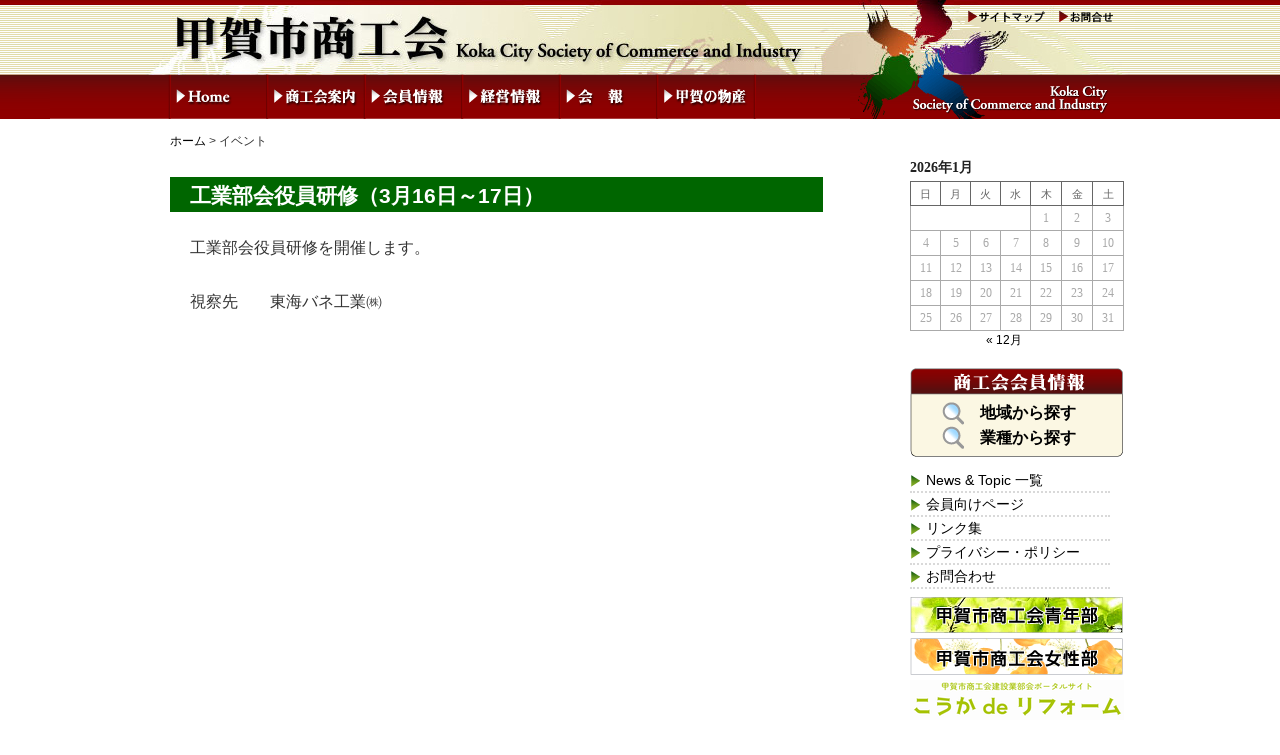

--- FILE ---
content_type: text/html; charset=UTF-8
request_url: http://www.koka-sci.jp/event/%E5%B7%A5%E6%A5%AD%E9%83%A8%E4%BC%9A%E5%BD%B9%E5%93%A1%E7%A0%94%E4%BF%AE%EF%BC%883%E6%9C%8816%E6%97%A5%EF%BD%9E17%E6%97%A5%EF%BC%89/
body_size: 31440
content:
<!DOCTYPE html>
<html lang="ja">
<head>
<meta charset="UTF-8" />
<title>工業部会役員研修（3月16日～17日） | 甲賀市商工会</title>
<link rel="profile" href="http://gmpg.org/xfn/11" />
<link rel="stylesheet" type="text/css" media="all" href="http://www.koka-sci.jp/wp-content/themes/twentyten-koka/style.css" />
<link rel="stylesheet" type="text/css" media="all" href="http://www.koka-sci.jp/wp-content/themes/twentyten-koka/kouka.css" />
<link rel="pingback" href="http://www.koka-sci.jp/xmlrpc.php" />
<script type="text/javascript" src="http://ajax.googleapis.com/ajax/libs/jquery/1.6.1/jquery.js"></script>
  <script type="text/javascript">
$(document).ready(function(){

$('#access a:eq(1)').hover(
function(){$('#access #submenu1').css("display","block");},
function(){$('#access #submenu1').css("display","none");}

);


$('#access #submenu1').hover(
function(){$('#access #submenu1').css("display","block");},
function(){$('#access #submenu1').css("display","none");}

);


});
  </script>
<script type="text/javascript">

function smartRollover() {
	if(document.getElementsByTagName) {
		var images = document.getElementsByTagName("img");
		for(var i=0; i < images.length; i++) {
			if(images[i].getAttribute("src").match("_off."))
			{
				images[i].onmouseover = function() {
					this.setAttribute("src", this.getAttribute("src").replace("_off.", "_on."));
				}
				images[i].onmouseout = function() {
					this.setAttribute("src", this.getAttribute("src").replace("_on.", "_off."));
				}
			}
		}
	}
}
if(window.addEventListener) {
	window.addEventListener("load", smartRollover, false);
}
else if(window.attachEvent) {
	window.attachEvent("onload", smartRollover);
}

</script>
<meta name='robots' content='max-image-preview:large' />
<link rel="alternate" type="application/rss+xml" title="甲賀市商工会 &raquo; フィード" href="http://www.koka-sci.jp/feed/" />
<link rel="alternate" type="application/rss+xml" title="甲賀市商工会 &raquo; コメントフィード" href="http://www.koka-sci.jp/comments/feed/" />
<link rel="alternate" type="application/rss+xml" title="甲賀市商工会 &raquo; 工業部会役員研修（3月16日～17日） のコメントのフィード" href="http://www.koka-sci.jp/event/%e5%b7%a5%e6%a5%ad%e9%83%a8%e4%bc%9a%e5%bd%b9%e5%93%a1%e7%a0%94%e4%bf%ae%ef%bc%883%e6%9c%8816%e6%97%a5%ef%bd%9e17%e6%97%a5%ef%bc%89/feed/" />
<script type="text/javascript">
window._wpemojiSettings = {"baseUrl":"https:\/\/s.w.org\/images\/core\/emoji\/14.0.0\/72x72\/","ext":".png","svgUrl":"https:\/\/s.w.org\/images\/core\/emoji\/14.0.0\/svg\/","svgExt":".svg","source":{"concatemoji":"http:\/\/www.koka-sci.jp\/wp-includes\/js\/wp-emoji-release.min.js?ver=6.3.7"}};
/*! This file is auto-generated */
!function(i,n){var o,s,e;function c(e){try{var t={supportTests:e,timestamp:(new Date).valueOf()};sessionStorage.setItem(o,JSON.stringify(t))}catch(e){}}function p(e,t,n){e.clearRect(0,0,e.canvas.width,e.canvas.height),e.fillText(t,0,0);var t=new Uint32Array(e.getImageData(0,0,e.canvas.width,e.canvas.height).data),r=(e.clearRect(0,0,e.canvas.width,e.canvas.height),e.fillText(n,0,0),new Uint32Array(e.getImageData(0,0,e.canvas.width,e.canvas.height).data));return t.every(function(e,t){return e===r[t]})}function u(e,t,n){switch(t){case"flag":return n(e,"\ud83c\udff3\ufe0f\u200d\u26a7\ufe0f","\ud83c\udff3\ufe0f\u200b\u26a7\ufe0f")?!1:!n(e,"\ud83c\uddfa\ud83c\uddf3","\ud83c\uddfa\u200b\ud83c\uddf3")&&!n(e,"\ud83c\udff4\udb40\udc67\udb40\udc62\udb40\udc65\udb40\udc6e\udb40\udc67\udb40\udc7f","\ud83c\udff4\u200b\udb40\udc67\u200b\udb40\udc62\u200b\udb40\udc65\u200b\udb40\udc6e\u200b\udb40\udc67\u200b\udb40\udc7f");case"emoji":return!n(e,"\ud83e\udef1\ud83c\udffb\u200d\ud83e\udef2\ud83c\udfff","\ud83e\udef1\ud83c\udffb\u200b\ud83e\udef2\ud83c\udfff")}return!1}function f(e,t,n){var r="undefined"!=typeof WorkerGlobalScope&&self instanceof WorkerGlobalScope?new OffscreenCanvas(300,150):i.createElement("canvas"),a=r.getContext("2d",{willReadFrequently:!0}),o=(a.textBaseline="top",a.font="600 32px Arial",{});return e.forEach(function(e){o[e]=t(a,e,n)}),o}function t(e){var t=i.createElement("script");t.src=e,t.defer=!0,i.head.appendChild(t)}"undefined"!=typeof Promise&&(o="wpEmojiSettingsSupports",s=["flag","emoji"],n.supports={everything:!0,everythingExceptFlag:!0},e=new Promise(function(e){i.addEventListener("DOMContentLoaded",e,{once:!0})}),new Promise(function(t){var n=function(){try{var e=JSON.parse(sessionStorage.getItem(o));if("object"==typeof e&&"number"==typeof e.timestamp&&(new Date).valueOf()<e.timestamp+604800&&"object"==typeof e.supportTests)return e.supportTests}catch(e){}return null}();if(!n){if("undefined"!=typeof Worker&&"undefined"!=typeof OffscreenCanvas&&"undefined"!=typeof URL&&URL.createObjectURL&&"undefined"!=typeof Blob)try{var e="postMessage("+f.toString()+"("+[JSON.stringify(s),u.toString(),p.toString()].join(",")+"));",r=new Blob([e],{type:"text/javascript"}),a=new Worker(URL.createObjectURL(r),{name:"wpTestEmojiSupports"});return void(a.onmessage=function(e){c(n=e.data),a.terminate(),t(n)})}catch(e){}c(n=f(s,u,p))}t(n)}).then(function(e){for(var t in e)n.supports[t]=e[t],n.supports.everything=n.supports.everything&&n.supports[t],"flag"!==t&&(n.supports.everythingExceptFlag=n.supports.everythingExceptFlag&&n.supports[t]);n.supports.everythingExceptFlag=n.supports.everythingExceptFlag&&!n.supports.flag,n.DOMReady=!1,n.readyCallback=function(){n.DOMReady=!0}}).then(function(){return e}).then(function(){var e;n.supports.everything||(n.readyCallback(),(e=n.source||{}).concatemoji?t(e.concatemoji):e.wpemoji&&e.twemoji&&(t(e.twemoji),t(e.wpemoji)))}))}((window,document),window._wpemojiSettings);
</script>
<style type="text/css">
img.wp-smiley,
img.emoji {
	display: inline !important;
	border: none !important;
	box-shadow: none !important;
	height: 1em !important;
	width: 1em !important;
	margin: 0 0.07em !important;
	vertical-align: -0.1em !important;
	background: none !important;
	padding: 0 !important;
}
</style>
	<link rel='stylesheet' id='wp-block-library-css' href='http://www.koka-sci.jp/wp-includes/css/dist/block-library/style.min.css?ver=6.3.7' type='text/css' media='all' />
<style id='classic-theme-styles-inline-css' type='text/css'>
/*! This file is auto-generated */
.wp-block-button__link{color:#fff;background-color:#32373c;border-radius:9999px;box-shadow:none;text-decoration:none;padding:calc(.667em + 2px) calc(1.333em + 2px);font-size:1.125em}.wp-block-file__button{background:#32373c;color:#fff;text-decoration:none}
</style>
<style id='global-styles-inline-css' type='text/css'>
body{--wp--preset--color--black: #000000;--wp--preset--color--cyan-bluish-gray: #abb8c3;--wp--preset--color--white: #ffffff;--wp--preset--color--pale-pink: #f78da7;--wp--preset--color--vivid-red: #cf2e2e;--wp--preset--color--luminous-vivid-orange: #ff6900;--wp--preset--color--luminous-vivid-amber: #fcb900;--wp--preset--color--light-green-cyan: #7bdcb5;--wp--preset--color--vivid-green-cyan: #00d084;--wp--preset--color--pale-cyan-blue: #8ed1fc;--wp--preset--color--vivid-cyan-blue: #0693e3;--wp--preset--color--vivid-purple: #9b51e0;--wp--preset--gradient--vivid-cyan-blue-to-vivid-purple: linear-gradient(135deg,rgba(6,147,227,1) 0%,rgb(155,81,224) 100%);--wp--preset--gradient--light-green-cyan-to-vivid-green-cyan: linear-gradient(135deg,rgb(122,220,180) 0%,rgb(0,208,130) 100%);--wp--preset--gradient--luminous-vivid-amber-to-luminous-vivid-orange: linear-gradient(135deg,rgba(252,185,0,1) 0%,rgba(255,105,0,1) 100%);--wp--preset--gradient--luminous-vivid-orange-to-vivid-red: linear-gradient(135deg,rgba(255,105,0,1) 0%,rgb(207,46,46) 100%);--wp--preset--gradient--very-light-gray-to-cyan-bluish-gray: linear-gradient(135deg,rgb(238,238,238) 0%,rgb(169,184,195) 100%);--wp--preset--gradient--cool-to-warm-spectrum: linear-gradient(135deg,rgb(74,234,220) 0%,rgb(151,120,209) 20%,rgb(207,42,186) 40%,rgb(238,44,130) 60%,rgb(251,105,98) 80%,rgb(254,248,76) 100%);--wp--preset--gradient--blush-light-purple: linear-gradient(135deg,rgb(255,206,236) 0%,rgb(152,150,240) 100%);--wp--preset--gradient--blush-bordeaux: linear-gradient(135deg,rgb(254,205,165) 0%,rgb(254,45,45) 50%,rgb(107,0,62) 100%);--wp--preset--gradient--luminous-dusk: linear-gradient(135deg,rgb(255,203,112) 0%,rgb(199,81,192) 50%,rgb(65,88,208) 100%);--wp--preset--gradient--pale-ocean: linear-gradient(135deg,rgb(255,245,203) 0%,rgb(182,227,212) 50%,rgb(51,167,181) 100%);--wp--preset--gradient--electric-grass: linear-gradient(135deg,rgb(202,248,128) 0%,rgb(113,206,126) 100%);--wp--preset--gradient--midnight: linear-gradient(135deg,rgb(2,3,129) 0%,rgb(40,116,252) 100%);--wp--preset--font-size--small: 13px;--wp--preset--font-size--medium: 20px;--wp--preset--font-size--large: 36px;--wp--preset--font-size--x-large: 42px;--wp--preset--spacing--20: 0.44rem;--wp--preset--spacing--30: 0.67rem;--wp--preset--spacing--40: 1rem;--wp--preset--spacing--50: 1.5rem;--wp--preset--spacing--60: 2.25rem;--wp--preset--spacing--70: 3.38rem;--wp--preset--spacing--80: 5.06rem;--wp--preset--shadow--natural: 6px 6px 9px rgba(0, 0, 0, 0.2);--wp--preset--shadow--deep: 12px 12px 50px rgba(0, 0, 0, 0.4);--wp--preset--shadow--sharp: 6px 6px 0px rgba(0, 0, 0, 0.2);--wp--preset--shadow--outlined: 6px 6px 0px -3px rgba(255, 255, 255, 1), 6px 6px rgba(0, 0, 0, 1);--wp--preset--shadow--crisp: 6px 6px 0px rgba(0, 0, 0, 1);}:where(.is-layout-flex){gap: 0.5em;}:where(.is-layout-grid){gap: 0.5em;}body .is-layout-flow > .alignleft{float: left;margin-inline-start: 0;margin-inline-end: 2em;}body .is-layout-flow > .alignright{float: right;margin-inline-start: 2em;margin-inline-end: 0;}body .is-layout-flow > .aligncenter{margin-left: auto !important;margin-right: auto !important;}body .is-layout-constrained > .alignleft{float: left;margin-inline-start: 0;margin-inline-end: 2em;}body .is-layout-constrained > .alignright{float: right;margin-inline-start: 2em;margin-inline-end: 0;}body .is-layout-constrained > .aligncenter{margin-left: auto !important;margin-right: auto !important;}body .is-layout-constrained > :where(:not(.alignleft):not(.alignright):not(.alignfull)){max-width: var(--wp--style--global--content-size);margin-left: auto !important;margin-right: auto !important;}body .is-layout-constrained > .alignwide{max-width: var(--wp--style--global--wide-size);}body .is-layout-flex{display: flex;}body .is-layout-flex{flex-wrap: wrap;align-items: center;}body .is-layout-flex > *{margin: 0;}body .is-layout-grid{display: grid;}body .is-layout-grid > *{margin: 0;}:where(.wp-block-columns.is-layout-flex){gap: 2em;}:where(.wp-block-columns.is-layout-grid){gap: 2em;}:where(.wp-block-post-template.is-layout-flex){gap: 1.25em;}:where(.wp-block-post-template.is-layout-grid){gap: 1.25em;}.has-black-color{color: var(--wp--preset--color--black) !important;}.has-cyan-bluish-gray-color{color: var(--wp--preset--color--cyan-bluish-gray) !important;}.has-white-color{color: var(--wp--preset--color--white) !important;}.has-pale-pink-color{color: var(--wp--preset--color--pale-pink) !important;}.has-vivid-red-color{color: var(--wp--preset--color--vivid-red) !important;}.has-luminous-vivid-orange-color{color: var(--wp--preset--color--luminous-vivid-orange) !important;}.has-luminous-vivid-amber-color{color: var(--wp--preset--color--luminous-vivid-amber) !important;}.has-light-green-cyan-color{color: var(--wp--preset--color--light-green-cyan) !important;}.has-vivid-green-cyan-color{color: var(--wp--preset--color--vivid-green-cyan) !important;}.has-pale-cyan-blue-color{color: var(--wp--preset--color--pale-cyan-blue) !important;}.has-vivid-cyan-blue-color{color: var(--wp--preset--color--vivid-cyan-blue) !important;}.has-vivid-purple-color{color: var(--wp--preset--color--vivid-purple) !important;}.has-black-background-color{background-color: var(--wp--preset--color--black) !important;}.has-cyan-bluish-gray-background-color{background-color: var(--wp--preset--color--cyan-bluish-gray) !important;}.has-white-background-color{background-color: var(--wp--preset--color--white) !important;}.has-pale-pink-background-color{background-color: var(--wp--preset--color--pale-pink) !important;}.has-vivid-red-background-color{background-color: var(--wp--preset--color--vivid-red) !important;}.has-luminous-vivid-orange-background-color{background-color: var(--wp--preset--color--luminous-vivid-orange) !important;}.has-luminous-vivid-amber-background-color{background-color: var(--wp--preset--color--luminous-vivid-amber) !important;}.has-light-green-cyan-background-color{background-color: var(--wp--preset--color--light-green-cyan) !important;}.has-vivid-green-cyan-background-color{background-color: var(--wp--preset--color--vivid-green-cyan) !important;}.has-pale-cyan-blue-background-color{background-color: var(--wp--preset--color--pale-cyan-blue) !important;}.has-vivid-cyan-blue-background-color{background-color: var(--wp--preset--color--vivid-cyan-blue) !important;}.has-vivid-purple-background-color{background-color: var(--wp--preset--color--vivid-purple) !important;}.has-black-border-color{border-color: var(--wp--preset--color--black) !important;}.has-cyan-bluish-gray-border-color{border-color: var(--wp--preset--color--cyan-bluish-gray) !important;}.has-white-border-color{border-color: var(--wp--preset--color--white) !important;}.has-pale-pink-border-color{border-color: var(--wp--preset--color--pale-pink) !important;}.has-vivid-red-border-color{border-color: var(--wp--preset--color--vivid-red) !important;}.has-luminous-vivid-orange-border-color{border-color: var(--wp--preset--color--luminous-vivid-orange) !important;}.has-luminous-vivid-amber-border-color{border-color: var(--wp--preset--color--luminous-vivid-amber) !important;}.has-light-green-cyan-border-color{border-color: var(--wp--preset--color--light-green-cyan) !important;}.has-vivid-green-cyan-border-color{border-color: var(--wp--preset--color--vivid-green-cyan) !important;}.has-pale-cyan-blue-border-color{border-color: var(--wp--preset--color--pale-cyan-blue) !important;}.has-vivid-cyan-blue-border-color{border-color: var(--wp--preset--color--vivid-cyan-blue) !important;}.has-vivid-purple-border-color{border-color: var(--wp--preset--color--vivid-purple) !important;}.has-vivid-cyan-blue-to-vivid-purple-gradient-background{background: var(--wp--preset--gradient--vivid-cyan-blue-to-vivid-purple) !important;}.has-light-green-cyan-to-vivid-green-cyan-gradient-background{background: var(--wp--preset--gradient--light-green-cyan-to-vivid-green-cyan) !important;}.has-luminous-vivid-amber-to-luminous-vivid-orange-gradient-background{background: var(--wp--preset--gradient--luminous-vivid-amber-to-luminous-vivid-orange) !important;}.has-luminous-vivid-orange-to-vivid-red-gradient-background{background: var(--wp--preset--gradient--luminous-vivid-orange-to-vivid-red) !important;}.has-very-light-gray-to-cyan-bluish-gray-gradient-background{background: var(--wp--preset--gradient--very-light-gray-to-cyan-bluish-gray) !important;}.has-cool-to-warm-spectrum-gradient-background{background: var(--wp--preset--gradient--cool-to-warm-spectrum) !important;}.has-blush-light-purple-gradient-background{background: var(--wp--preset--gradient--blush-light-purple) !important;}.has-blush-bordeaux-gradient-background{background: var(--wp--preset--gradient--blush-bordeaux) !important;}.has-luminous-dusk-gradient-background{background: var(--wp--preset--gradient--luminous-dusk) !important;}.has-pale-ocean-gradient-background{background: var(--wp--preset--gradient--pale-ocean) !important;}.has-electric-grass-gradient-background{background: var(--wp--preset--gradient--electric-grass) !important;}.has-midnight-gradient-background{background: var(--wp--preset--gradient--midnight) !important;}.has-small-font-size{font-size: var(--wp--preset--font-size--small) !important;}.has-medium-font-size{font-size: var(--wp--preset--font-size--medium) !important;}.has-large-font-size{font-size: var(--wp--preset--font-size--large) !important;}.has-x-large-font-size{font-size: var(--wp--preset--font-size--x-large) !important;}
.wp-block-navigation a:where(:not(.wp-element-button)){color: inherit;}
:where(.wp-block-post-template.is-layout-flex){gap: 1.25em;}:where(.wp-block-post-template.is-layout-grid){gap: 1.25em;}
:where(.wp-block-columns.is-layout-flex){gap: 2em;}:where(.wp-block-columns.is-layout-grid){gap: 2em;}
.wp-block-pullquote{font-size: 1.5em;line-height: 1.6;}
</style>
<link rel='stylesheet' id='wp-pagenavi-css' href='http://www.koka-sci.jp/wp-content/themes/twentyten-koka/pagenavi-css.css?ver=2.70' type='text/css' media='all' />

<link rel="Stylesheet" type="text/css" href="http://www.koka-sci.jp/wp-content/plugins/ks-slideshow/smoothDivScroll.css" />
<style type="text/css">
/*a img { border: 0px; }*/

#ksslideshow
{
    width: width: 754;
    height: 129;
    position: relative;
}

#ksslideshow div.scrollableArea a img 
{
    padding-right: 10px;
    float: left;
}
</style>


<script src="https://ajax.googleapis.com/ajax/libs/jquery/1.5.2/jquery.min.js" type="text/javascript"></script>
<script src="http://www.koka-sci.jp/wp-content/plugins/ks-slideshow/jquery.ui.widget.js" type="text/javascript"></script>
<script src="http://www.koka-sci.jp/wp-content/plugins/ks-slideshow/jquery.smoothDivScroll-1.1-min.js" type="text/javascript"></script>

<script type="text/javascript">
$(window).load(function() {
    $("div#ksslideshow").css("visibility","visible")

    $("div#ksslideshow").smoothDivScroll({autoScroll: "always", autoScrollDirection: "endlessloopright", autoScrollStep: 1, autoScrollInterval: 50});

    // Logo parade
    $("div#ksslideshow").bind("mouseover", function() {
        $(this).smoothDivScroll("stopAutoScroll");
    }).bind("mouseout", function() {
        $(this).smoothDivScroll("startAutoScroll");
    }); 

});
</script><link rel="https://api.w.org/" href="http://www.koka-sci.jp/wp-json/" /><link rel="alternate" type="application/json" href="http://www.koka-sci.jp/wp-json/wp/v2/posts/1211" /><link rel="canonical" href="http://www.koka-sci.jp/event/%e5%b7%a5%e6%a5%ad%e9%83%a8%e4%bc%9a%e5%bd%b9%e5%93%a1%e7%a0%94%e4%bf%ae%ef%bc%883%e6%9c%8816%e6%97%a5%ef%bd%9e17%e6%97%a5%ef%bc%89/" />
<link rel='shortlink' href='http://www.koka-sci.jp/?p=1211' />
<link rel="alternate" type="application/json+oembed" href="http://www.koka-sci.jp/wp-json/oembed/1.0/embed?url=http%3A%2F%2Fwww.koka-sci.jp%2Fevent%2F%25e5%25b7%25a5%25e6%25a5%25ad%25e9%2583%25a8%25e4%25bc%259a%25e5%25bd%25b9%25e5%2593%25a1%25e7%25a0%2594%25e4%25bf%25ae%25ef%25bc%25883%25e6%259c%258816%25e6%2597%25a5%25ef%25bd%259e17%25e6%2597%25a5%25ef%25bc%2589%2F" />
<link rel="alternate" type="text/xml+oembed" href="http://www.koka-sci.jp/wp-json/oembed/1.0/embed?url=http%3A%2F%2Fwww.koka-sci.jp%2Fevent%2F%25e5%25b7%25a5%25e6%25a5%25ad%25e9%2583%25a8%25e4%25bc%259a%25e5%25bd%25b9%25e5%2593%25a1%25e7%25a0%2594%25e4%25bf%25ae%25ef%25bc%25883%25e6%259c%258816%25e6%2597%25a5%25ef%25bd%259e17%25e6%2597%25a5%25ef%25bc%2589%2F&#038;format=xml" />
<link href='http://www.koka-sci.jp/wp-content/themes/twentyten-koka/member.css' rel='stylesheet' type='text/css' /><style data-context="foundation-flickity-css">/*! Flickity v2.0.2
http://flickity.metafizzy.co
---------------------------------------------- */.flickity-enabled{position:relative}.flickity-enabled:focus{outline:0}.flickity-viewport{overflow:hidden;position:relative;height:100%}.flickity-slider{position:absolute;width:100%;height:100%}.flickity-enabled.is-draggable{-webkit-tap-highlight-color:transparent;tap-highlight-color:transparent;-webkit-user-select:none;-moz-user-select:none;-ms-user-select:none;user-select:none}.flickity-enabled.is-draggable .flickity-viewport{cursor:move;cursor:-webkit-grab;cursor:grab}.flickity-enabled.is-draggable .flickity-viewport.is-pointer-down{cursor:-webkit-grabbing;cursor:grabbing}.flickity-prev-next-button{position:absolute;top:50%;width:44px;height:44px;border:none;border-radius:50%;background:#fff;background:hsla(0,0%,100%,.75);cursor:pointer;-webkit-transform:translateY(-50%);transform:translateY(-50%)}.flickity-prev-next-button:hover{background:#fff}.flickity-prev-next-button:focus{outline:0;box-shadow:0 0 0 5px #09f}.flickity-prev-next-button:active{opacity:.6}.flickity-prev-next-button.previous{left:10px}.flickity-prev-next-button.next{right:10px}.flickity-rtl .flickity-prev-next-button.previous{left:auto;right:10px}.flickity-rtl .flickity-prev-next-button.next{right:auto;left:10px}.flickity-prev-next-button:disabled{opacity:.3;cursor:auto}.flickity-prev-next-button svg{position:absolute;left:20%;top:20%;width:60%;height:60%}.flickity-prev-next-button .arrow{fill:#333}.flickity-page-dots{position:absolute;width:100%;bottom:-25px;padding:0;margin:0;list-style:none;text-align:center;line-height:1}.flickity-rtl .flickity-page-dots{direction:rtl}.flickity-page-dots .dot{display:inline-block;width:10px;height:10px;margin:0 8px;background:#333;border-radius:50%;opacity:.25;cursor:pointer}.flickity-page-dots .dot.is-selected{opacity:1}</style><style data-context="foundation-slideout-css">.slideout-menu{position:fixed;left:0;top:0;bottom:0;right:auto;z-index:0;width:256px;overflow-y:auto;-webkit-overflow-scrolling:touch;display:none}.slideout-menu.pushit-right{left:auto;right:0}.slideout-panel{position:relative;z-index:1;will-change:transform}.slideout-open,.slideout-open .slideout-panel,.slideout-open body{overflow:hidden}.slideout-open .slideout-menu{display:block}.pushit{display:none}</style><style>.ios7.web-app-mode.has-fixed header{ background-color: rgba(0,0,0,.88);}</style></head>

<body class="post-template-default single single-post postid-1211 single-format-standard">
<a name="pagetop"></a>

	<div id="header_page">
<div id="slideshow">
</div>

	<div id="toplink_site">
	<a href="http://www.koka-sci.jp/sitemap"><img alt="サイトマップ" title="サイトマップ" src="http://www.koka-sci.jp/wp-content/themes/twentyten-koka/images/toplink_site.gif"></a>
	</div>

	<div id="toplink_inq">
	<a href="http://www.koka-sci.jp/inquiry"><img alt="お問合わせ" title="お問合わせ" src="http://www.koka-sci.jp/wp-content/themes/twentyten-koka/images/toplink_inq.gif"></a>
	</div>


	</div><!-- #header -->

<div id="access" role="navigation">
<img alt="" class="nav_but" src="http://www.koka-sci.jp/wp-content/themes/twentyten-koka/images/mb1.gif">
<a href="http://www.koka-sci.jp/"><img alt="Home" class="nav_but" src="http://www.koka-sci.jp/wp-content/themes/twentyten-koka/images/mb2_off.gif"></a>
<a href="http://www.koka-sci.jp/shoko_info"><img alt="商工会案内" class="nav_but" src="http://www.koka-sci.jp/wp-content/themes/twentyten-koka/images/mb3_off.gif"></a>
<a href="http://www.koka-sci.jp/member_info/"><img alt="会員情報" class="nav_but" src="http://www.koka-sci.jp/wp-content/themes/twentyten-koka/images/mb4_off.gif"></a>
<a href="http://www.koka-sci.jp/management_info"><img alt="経営情報" class="nav_but" src="http://www.koka-sci.jp/wp-content/themes/twentyten-koka/images/mb5_off.gif"></a>
<a href="http://www.koka-sci.jp/category/publish/"><img alt="会報" class="nav_but" src="http://www.koka-sci.jp/wp-content/themes/twentyten-koka/images/mb6_off.gif"></a>
<a href="http://www.koka-sci.jp/category/products"><img alt="甲賀の物産" class="nav_but" src="http://www.koka-sci.jp/wp-content/themes/twentyten-koka/images/mb7_off.gif"></a>
<img alt="イベント" class="nav_but" src="http://www.koka-sci.jp/wp-content/themes/twentyten-koka/images/mb8_off.gif">
<img alt="" class="nav_but" src="http://www.koka-sci.jp/wp-content/themes/twentyten-koka/images/mb9_page.gif">
	<div id="submenu1" class="submenu">
	<ul>
	<li><a href="http://www.koka-sci.jp/shoko_info/shoko_biz">商工会の事業について</a></li>
	<li><a href="http://www.koka-sci.jp/shoko_info/access">本所・支所・アクセス</a></li>
	<li><a href="http://www.koka-sci.jp/shoko_info/kbsc">K.B.S.C</a></li>
	<li><a href="http://www.koka-sci.jp/shoko_info/kkg_pjt/">新型コロナ対策事業</a></li>
	<li><a href="http://www.koka-sci.jp/wp-content/uploads/2022/07/220711_01.pdf">ERPシステム利用規約</a></li>
	</ul>
	</div>
</div><!-- #access -->
<div id="wrapper" class="hfeed">

	<div id="main" style="background:none" >

		<div id="container">
			<div id="content" role="main">

<div class="breadcrumbs">
	<a href="http://www.koka-sci.jp">ホーム</a> &gt; イベント
</div>

	







	
<div id="post-1211" class="post-1211 post type-post status-publish format-standard hentry category-event">
<h1 class="archive-title" title="工業部会役員研修（3月16日～17日）" rel="bookmark">工業部会役員研修（3月16日～17日）</h1>



			<div class="entry-content">
				<p>工業部会役員研修を開催します。</p>
<p>視察先　　東海バネ工業㈱</p>
							</div><!-- .entry-content -->



</div><!-- #post-## -->





			</div><!-- #content -->
		</div><!-- #container -->


		<div id="primary" class="widget-area" role="complementary">
<!-- <div id="side-banner-top">
<a href="/premium-card/"><img src="http://www.koka-sci.jp/wp-content/themes/twentyten-koka/images/banner_premiumcard.jpg" /></a><br />
<a href="/catalog-gift/"><img src="http://www.koka-sci.jp/wp-content/themes/twentyten-koka/images/banner_cataloggift.jpg" /></a><br />
</div> -->
			<ul class="xoxo">
<li id="block-3" class="widget-container widget_block widget_calendar"><div class="wp-block-calendar"><table id="wp-calendar" class="wp-calendar-table">
	<caption>2026年1月</caption>
	<thead>
	<tr>
		<th scope="col" title="日曜日">日</th>
		<th scope="col" title="月曜日">月</th>
		<th scope="col" title="火曜日">火</th>
		<th scope="col" title="水曜日">水</th>
		<th scope="col" title="木曜日">木</th>
		<th scope="col" title="金曜日">金</th>
		<th scope="col" title="土曜日">土</th>
	</tr>
	</thead>
	<tbody>
	<tr>
		<td colspan="4" class="pad">&nbsp;</td><td>1</td><td>2</td><td>3</td>
	</tr>
	<tr>
		<td>4</td><td>5</td><td>6</td><td>7</td><td>8</td><td>9</td><td>10</td>
	</tr>
	<tr>
		<td>11</td><td>12</td><td>13</td><td>14</td><td id="today">15</td><td>16</td><td>17</td>
	</tr>
	<tr>
		<td>18</td><td>19</td><td>20</td><td>21</td><td>22</td><td>23</td><td>24</td>
	</tr>
	<tr>
		<td>25</td><td>26</td><td>27</td><td>28</td><td>29</td><td>30</td><td>31</td>
	</tr>
	</tbody>
	</table><nav aria-label="前と次の月" class="wp-calendar-nav">
		<span class="wp-calendar-nav-prev"><a href="http://www.koka-sci.jp/2025/12/">&laquo; 12月</a></span>
		<span class="pad">&nbsp;</span>
		<span class="wp-calendar-nav-next">&nbsp;</span>
	</nav></div></li>			</ul>

<!--商工会員情報検索 //////////////////////////////////////////////////// -->
<div id="shoko_kaiin_joho">
 <a href="http://www.koka-sci.jp/member_info/area"><p>地域から探す</p></a>
 <a href="http://www.koka-sci.jp/member_info/"><p>業種から探す</p></a>
</div>


<!--リンクリスト //////////////////////////////////////////////////// -->
<div id="linklist">
<ul>
<li><a href="http://www.koka-sci.jp/news">News & Topic 一覧</a></li>
<li><a href="http://www.koka-sci.jp//for_member/">会員向けページ</a></li>
<li><a href="http://www.koka-sci.jp/category/links">リンク集</a></li>
<li><a href="http://www.koka-sci.jp/privacy">プライバシー・ポリシー</a></li>
<li><a href="http://www.koka-sci.jp/inquiry">お問合わせ</a></li>
</ul>
</div>


<!--バナー //////////////////////////////////////////////////// -->
<div id="side_ban">
<a href="http://koka-soramame.jp/" target="_blank"><img class="side_banner" alt="甲賀市商工会青年支部" src="http://www.koka-sci.jp/wp-content/themes/twentyten-koka/images/ban_koka_seinen_off.gif" ></a>
<a href="https://koka-poconin.com/" target="_blank"><img class="side_banner" alt="甲賀市商工会女性支部" src="http://www.koka-sci.jp/wp-content/themes/twentyten-koka/images/ban_koka_josei_off.gif" ></a>
<a href="https://koka-reform.org/" target="_blank"><img class="side_banner" alt="建設業部会" src="http://www.koka-sci.jp/wp-content/uploads/2024/06/koka_de_re.png" ></a>
<a href="http://www.koka-sci.jp/shoko_info/kbsc/"><img class="side_banner" alt="K.B.S.C" src="http://www.koka-sci.jp/wp-content/uploads/2022/06/220615-1.png" ></a>
<a href="http://www.koka-sci.jp/smile-pjt/" target="_blank"><img class="side_banner" alt="こうか賑わいプロジェクト" src="http://www.koka-sci.jp/wp-content/uploads/2022/12/20221222_log.jpg" ></a>
<a href="http://www.koka-sci.jp/member_info/ks_pjt/"><img class="side_banner" alt="KG-PJT　PR動画" src="http://www.koka-sci.jp/wp-content/uploads/2022/07/220629-03.png" ></a>
<a href="https://koko-work.org/" target="_blank"><img class="side_banner" alt="KOKOワーク" src="http://www.koka-sci.jp/wp-content/uploads/2022/08/220830-rs.png" ></a>
<a href="http://www.koka-sci.jp/shoko_info/kkg_pjt/"><img class="side_banner" alt="感染症対応支援事業" src="http://www.koka-sci.jp/wp-content/uploads/2020/06/062501.gif" ></a>
<a href="http://www.koka-kanko.org/" target="_blank"><img class="side_banner" alt="甲賀市の観光情報" src="http://www.koka-sci.jp/wp-content/themes/twentyten-koka/images/ban_koka_kanko_off.gif" ></a>
<a href="http://www.city.koka.lg.jp/" target="_blank"><img class="side_banner" alt="甲賀市の行政情報" src="http://www.koka-sci.jp/wp-content/themes/twentyten-koka/images/ban_koka_gyosei_off.gif" ></a>
<a href="https://www.shokokai.or.jp/?page_id=13917" target="_blank"><img class="side_banner" alt="国民年金基金" src="http://www.koka-sci.jp/wp-content/uploads/2024/07/31a0dfa2a548c09e4ab6c5f2fe4f7266-e1721175267258.png" ></a>

</div>





		</div><!-- #primary .widget-area -->

	</div><!-- #main -->
</div><!-- #wrapper -->
	<div id="footer" role="contentinfo">
		<div id="colophon">
<div id="foot_menu">
<ul id="menu-footer"><li><a href="http://www.koka-sci.jp/">Home</a></li><li><a href="http://www.koka-sci.jp/shoko_info/">商工会案内</a></li><li><a href="http://www.koka-sci.jp/member_info/">会員情報</a></li><li><a href="http://www.koka-sci.jp/management_info/">経営情報</a></li><li><a href="http://www.koka-sci.jp/category/publish/">会報</a></li><li><a href="http://www.koka-sci.jp/category/products/">甲賀の物産</a></li><li><a href="http://www.koka-sci.jp/category/news/">News&Topics</a></li><li><a href="http://www.koka-sci.jp/category/links/">リンク集</a></li><li><a href="http://www.koka-sci.jp/sitemap/">サイトマップ</a></li><li><a href="http://www.koka-sci.jp/privacy/">プライバシー・ポリシー</a></li><li><a href="http://www.koka-sci.jp/inquiry/">お問合せ</a></li></ul></div>






		</div><!-- #colophon -->
	</div><!-- #footer -->



<!-- Powered by WPtouch: 4.3.59 --><script type='text/javascript' src='http://www.koka-sci.jp/wp-includes/js/comment-reply.min.js?ver=6.3.7' id='comment-reply-js'></script>
<script>
  (function(i,s,o,g,r,a,m){i['GoogleAnalyticsObject']=r;i[r]=i[r]||function(){
  (i[r].q=i[r].q||[]).push(arguments)},i[r].l=1*new Date();a=s.createElement(o),
  m=s.getElementsByTagName(o)[0];a.async=1;a.src=g;m.parentNode.insertBefore(a,m)
  })(window,document,'script','//www.google-analytics.com/analytics.js','ga');

  ga('create', 'UA-47565262-1', 'koka-sci.jp');
  ga('send', 'pageview');

</script>
</body>
</html>


--- FILE ---
content_type: text/css
request_url: http://www.koka-sci.jp/wp-content/themes/twentyten-koka/kouka.css
body_size: 1851
content:
@charset "utf-8";

/*#content p,
.entry-content #content{
	margin: 0 0 0 20px;}*/

.midashi-A{
	font-size:1.1em;
	color:#660000;
	margin: 0 0 3px 20px;
	border-bottom-width: thin;
	border-bottom-style: dotted;
	border-bottom-color: #666666;
	padding: 0 0 1px 0px;
	}
	
.entry-content p a{}

.entry-content p a:link,
.entry-content p a:visited  {
	color: #0066FF;
	text-decoration: none;
}

.sst	{
	background: #98fb98;
}

.sstred	{
	background: #ffa7a7;
} 

.entry-content p a:active,
.entry-content p a:hover {
	color: #FF6600;
}

#content table.kihon {
	border: none;
	margin: 0px 50px 20px 20px;
	padding: 0px;
	border-collapse:collapse;
}

#content table.kihon tr{
	border: none;
}

#content table.kihon th{
	border: 1px solid #CCCCCC;
	margin: 0px;
	padding: 2px 5px;
	border-collapse:collapse;
	font-weight:normal;
	font-size:0.95em;
	line-height:1.4em;
	color: #253F79;
	white-space: nowrap;
	background-color: #FFFDEB;
}

#content table.kihon td{
	border: 1px solid #CCCCCC;
	margin: 0px;
	padding: 4px 5px;
	font-size:0.85em;
	line-height:1.4em;
	border-collapse:collapse;
	text-align: left;
}

/*div.post-2 p {
	margin:0 0 30px 20px;
	font-size: 16px;
}*/

#content .entry-content p{
margin:0 0 30px 20px;}

table#ks-member-list td.ks-memberlist-name span{
	font-size:0.75em;}
	
table#ks-member-list td.ks-memberlist-name a:link,
table#ks-member-list td.ks-memberlist-name a:visited{
	color:#0066FF;
}
	
table#ks-member-list td.ks-memberlist-name a:active,
table#ks-member-list td.ks-memberlist-name a:hover{
	color:#FF6600;
}
	
table#ks-member-list td.ks-memberlist-name .members_attr{
	color:#3366CC;
}
	
table#ks-member-list td.ks-area-anchor a:link,
table#ks-member-list td.ks-area-anchor a:visited{
	color:#99CCFF;
}

table#ks-member-list td.ks-area-anchor a:active,
table#ks-member-list td.ks-area-anchor a:hover{
	color:#FF6600;
}
	



--- FILE ---
content_type: text/css
request_url: http://www.koka-sci.jp/wp-content/themes/twentyten-koka/member.css
body_size: 3567
content:
@charset "utf-8";
/*------------------------------------------------------------
	トップページ
------------------------------------------------------------*/


#content table.ks-member-list-category {
	margin: 23px 10px  15px 10px ;
	padding:  0px ;
	border:none;
}

#content table.ks-member-list-category tr {
	border:none;
	margin: 0px;
	padding: 0px;
}

#content table.ks-member-list-category th {
	font-size:14px;
	font-weight:normal;
	white-space: nowrap;
	border: none;
	margin: 0px;
	padding: 3px 0px;
	vertical-align:top;
	text-align:left;
}

#content table.ks-member-list-category th.name-area {
	font-size: 12px;
	font-weight: normal;
	white-space: normal;
	width: 200px;
	border: none;
	margin: 0px;
	padding: 3px 0px;
	vertical-align: top;
	text-align: left;
}

#content table.ks-member-list-category th a {
	background-image: url(/wp-content/themes/twentyten-koka/images/green_maru.gif);
	background-repeat: no-repeat;
	background-position: left center;
	padding:0px 0px 0px 15px;
}

#content table.ks-member-list-category th  a:link, #content table.ks-member-list-category th  a:visited{
	color: #06C;
}

#content table.ks-member-list-category th  a:active, #content table.ks-member-list-category th  a:hover{
	color:  #FF6600;
}

#content table.ks-member-list-category td.list-aiu{
	color:#666;
}

#content table.ks-member-list-category td.list-aiu  a:link, #content table.ks-member-list-category td.list-aiu  a:visited{
	color: #09F;
}
#content table.ks-member-list-category td.list-aiu  a:active, #content table.ks-member-list-category td.list-aiu  a:hover{
	color:  #FF6600;
}

#content table.ks-member-list-category td {
	font-size:12px;
	line-height:15px;
	border: none;
	margin: 0px;
	padding: 3px 20px 3px 0px;
	background: none;
	text-align: left;
	vertical-align:top;
}


#content table.ks-member-list-category td.list-town{
	font-size:10px;
	font-weight:normal;
	/* white-space: nowrap; */
	width: 60px;
	vertical-align:top;
	color:#666;
	margin: 0px;
	padding: 3px 4px 3px 2px;
	 }
#content table.ks-member-list-category td.list-type{
	font-size:10px;
	font-weight:normal;
	width: 100px;
	vertical-align:top;
	color:#666;
	margin: 0px;
	padding: 3px 4px 3px 2px;
	 }

#ks-member-list-one h2{
	font-size:28px;
	font-weight : bold;
	line-height:1.1;
	margin : 0px 0px 0px 0px;
	}

#ks-member-list-one p.member-list-one-kana{
	font-size:11px;
	font-weight:normal;
	line-height:1.1;
	color:#06C;
	margin : 0px 0px 5px 0px;
	}
	
#ks-member-list-one .member-list-one-add{
	border-top : 2px solid #000;
	border-bottom :  2px solid #000;
	margin : 0px 0px 10px 0px;
	padding: 5px 0px 5px 5px;
}

#ks-member-list-one .member-list-one-add p{
	font-size: 14px;
	line-height: 18px;
	background-image: url(/wp-content/themes/twentyten-koka/images/green_maru.gif);
	background-repeat: no-repeat;
	background-position: left center;
	padding: 0px 0px 0px 20px;
	margin : 1px 0px;
}

#ks-member-list-one .member-list-one-honbun{
	margin : 20px 0px 10px 0px;
	padding: 0px 0px ;}
	
#ks-member-list-one .member-list-one-honbun p{
	font-size:0.9em;
	line-height:1.5em;
	margin : 0px 0px 0px 0px;
	padding: 0px 0px ;}

#ks-member-list-one  img.member-list-one-honbun-p1{
	float:right;
	margin : 0px 10px 0px 10px;
	}
	
#ks-member-list-one  .member-list-one-honbun-p2 {
	clear:both;
	margin : 0px auto 40px auto;
	padding-top:30px;
	text-align:center;
	}
	
#ks-member-list-one  .member-list-one-honbun-p2 img{
	clear:both;
	margin : 0px 10px;
	}

.outlink:after {
	margin-left: 3px;
	content: url(/wp-content/themes/twentyten-koka/images/icon_blank.gif);
}


--- FILE ---
content_type: text/plain
request_url: https://www.google-analytics.com/j/collect?v=1&_v=j102&a=1469769157&t=pageview&_s=1&dl=http%3A%2F%2Fwww.koka-sci.jp%2Fevent%2F%25E5%25B7%25A5%25E6%25A5%25AD%25E9%2583%25A8%25E4%25BC%259A%25E5%25BD%25B9%25E5%2593%25A1%25E7%25A0%2594%25E4%25BF%25AE%25EF%25BC%25883%25E6%259C%258816%25E6%2597%25A5%25EF%25BD%259E17%25E6%2597%25A5%25EF%25BC%2589%2F&ul=en-us%40posix&dt=%E5%B7%A5%E6%A5%AD%E9%83%A8%E4%BC%9A%E5%BD%B9%E5%93%A1%E7%A0%94%E4%BF%AE%EF%BC%883%E6%9C%8816%E6%97%A5%EF%BD%9E17%E6%97%A5%EF%BC%89%20%7C%20%E7%94%B2%E8%B3%80%E5%B8%82%E5%95%86%E5%B7%A5%E4%BC%9A&sr=1280x720&vp=1280x720&_u=IEBAAAABAAAAACAAI~&jid=1374444777&gjid=524004914&cid=1338407283.1768466636&tid=UA-47565262-1&_gid=2058780209.1768466636&_r=1&_slc=1&z=1574643136
body_size: -283
content:
2,cG-71G5M5G6MR